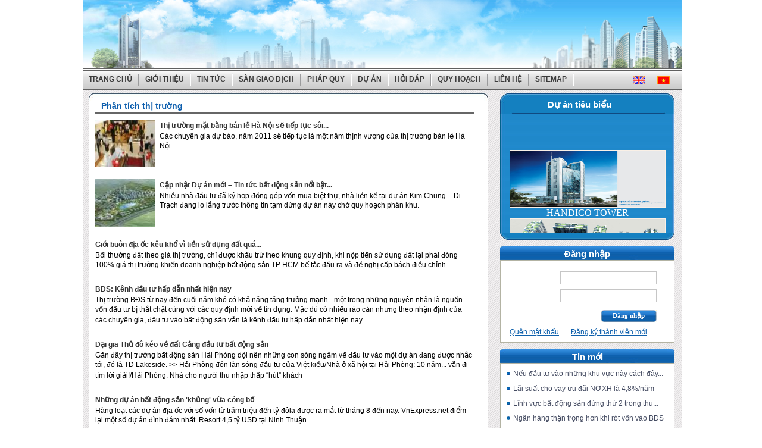

--- FILE ---
content_type: text/html; charset=utf-8
request_url: http://bds.handico.com.vn/(X(1)S(x1piqh5q3orpbzz4d2cq5ijc)A(Y6SSSmu83AEkAAAAZGJiMzYxMjAtMmQwMS00YmJlLWJjM2MtOTFmYWM0OGZjNTVmQY2ruE-C8mKvC2rHQuJnX3nRi9k1))/subcat.aspx?id=00007
body_size: 24151
content:

<!DOCTYPE html PUBLIC "-//W3C//DTD XHTML 1.0 Transitional//EN" "http://www.w3.org/TR/xhtml1/DTD/xhtml1-transitional.dtd">

<html xmlns="http://www.w3.org/1999/xhtml" >
<head><meta http-equiv="Content-Type" content="text/html; charset=utf-8" /><meta http-equiv="Content-Style-Type" content="text/css" /><meta http-equiv="Content-Script-Type" content="text/javascript" /><meta name="viewport" content="width=device-width, initial-scale=1.0" /><title>
	SÀN GIAO DỊCH BẤT ĐỘNG SẢN
</title><link href="css/style.css" rel="stylesheet" type="text/css" /><link href="css/tab.css" rel="stylesheet" type="text/css" /><link rel="stylesheet" type="text/css" href="css/ddlevelsmenu-base.css" /><link rel="stylesheet" type="text/css" href="css/ddlevelsmenu-topbar.css" /><link rel="stylesheet" type="text/css" href="css/ddlevelsmenu-sidebar.css" /><link rel="stylesheet" type="text/css" href="css/calendar.css" /><link href="css/example.css" rel="stylesheet" type="text/css" />

<script type="text/javascript" src="scripts/ddlevelsmenu.js"></script>
<script src="scripts/jquery-1.3.2.min.js" type="text/javascript"></script>
<script src="Scripts/cal.js" type="text/javascript"></script>
<script src="scripts/jquery.history_remote.pack.js" type="text/javascript"></script>

<script src="Scripts/jscroller-0.4.js" type="text/javascript"></script>
<script src="Scripts/jquery.js" type="text/javascript"></script>

<script src="scripts/jquery.tabs.js" type="text/javascript"></script>
<script src="Scripts/Niemtin.js" type="text/javascript"></script>
     <script type="text/javascript">
	  $(document).ready(function(){
       
	   // Add Scroller Object
       $jScroller.add("#box1_container","#box1_content","right",1,true);
	   $jScroller.add("#box2_container","#box2_content","left",1,true);
	   $jScroller.add("#box3_container","#box3_content","right",1,true);
	   $jScroller.add("#box4_container","#box4_content","left",1,true);
	   
	   // Start Autoscroller
	   $jScroller.start();
	  });
     </script> 
 
<script type="text/javascript">
    $(function() {
        $('#container-9').tabs({ remote: true });    
		$('#container-1').tabs({ remote: true }); 		     
		$('#container-3').tabs({ remote: true });  
 });

</script>
<script src="scripts/tooltip.js" type="text/javascript"></script>
<link rel="stylesheet" href="css/jquery.tabs.css" type="text/css" media="print, projection, screen" />

<!-- Additional IE/Win specific style sheet (Conditional Comments) -->
<!--[if lte IE 7]>
<link rel="stylesheet" href="css/jquery.tabs-ie.css" type="text/css" media="projection, screen" />
<style type="text/css">
#ctl00_ContentPlaceHolder1_udpn1 {padding-bottom:8px;}
.divtren {padding-top:0px;}
.divduoi {padding-top:0px; display:none;}
</style>
<![endif]-->
<!--[if lte IE 6]>
<style type="text/css">
#pngfixband {filter:progid:DXImageTransform.Microsoft.AlphaImageLoader(enabled='true',src='<?php bloginfo('template_directory'); ?>/styles/bioneural/whiteband-9rules-mt.png'); padding-top: 115px; }
.divtren {padding-top:0px;}
.divduoi {padding-top:0px; display:none;}
</style>
<![endif]-->

<style type="text/css">
	#dhtmltooltip
	{
		border: #666 2px solid;
		padding: 5px;
		font-size: 10pt;
		z-index: 100;
		-moz-opacity: 0.9;
		opacity: 0.9;
		filter: alpha(opacity=90);
		left: -300px; top:0px;
		visibility: hidden;
		font-family: Arial;
		position: absolute;
		background-color: lightyellow;
		width: 300px;
		text-align:left;
	}
	#dhtmlpointer
	{
		z-index: 101;
		left: -300px; top:0px;
		visibility: hidden;
		position: absolute;
	}
	#imgDuAnTieuBieu
	{
	    height:95px;
	    width:260px;
	    border-style:solid;
	    border-color:Linen;
	    border-width:1px;
	}
	#pimg
	{
	    align:center;
	}
</style>
    <link href="css/popup.css" rel="stylesheet" type="text/css" /><link href="css/popup.css" rel="stylesheet" type="text/css" /><link href="css/popup.css" rel="stylesheet" type="text/css" /><link href="css/popup.css" rel="stylesheet" type="text/css" /><link href="css/popup.css" rel="stylesheet" type="text/css" /><link href="css/popup.css" rel="stylesheet" type="text/css" /><link href="css/popup.css" rel="stylesheet" type="text/css" /><link href="css/popup.css" rel="stylesheet" type="text/css" /><link href="css/popup.css" rel="stylesheet" type="text/css" /><link href="css/popup.css" rel="stylesheet" type="text/css" /><link href="css/popup.css" rel="stylesheet" type="text/css" /><link href="css/popup.css" rel="stylesheet" type="text/css" /><link href="css/popup.css" rel="stylesheet" type="text/css" /></head>
<body>
<form method="post" action="/(X(1)S(x1piqh5q3orpbzz4d2cq5ijc)A(Y6SSSmu83AEkAAAAZGJiMzYxMjAtMmQwMS00YmJlLWJjM2MtOTFmYWM0OGZjNTVmQY2ruE-C8mKvC2rHQuJnX3nRi9k1))/subcat.aspx?id=00007" onsubmit="javascript:return WebForm_OnSubmit();" id="form1">
<div class="aspNetHidden">
<input type="hidden" name="__EVENTTARGET" id="__EVENTTARGET" value="" />
<input type="hidden" name="__EVENTARGUMENT" id="__EVENTARGUMENT" value="" />
<input type="hidden" name="__VIEWSTATE" id="__VIEWSTATE" value="/[base64]/[base64]/[base64]/[base64]/[base64]/[base64]/Eg24gdsOsIMSR4buTIMOhbiBxdXkgaG/[base64]/[base64]/[base64]/[base64]/aWQ9MDAwMTMwMDAwNA1IQU5ESUNPIFRPV0VSZAIBD2QWBmYPFQIZNjM0Mjk3MjcwNDM3NTAwMDAwYTEwLmpwZzJodHRwOi8vaGFuZGljby5jb20udm4vYmRzL3ZpZXdkZXRhaWxzLmFzcHg/[base64]/[base64]/[base64]/[base64]/[base64]/[base64]/DoG4gZGnhu4duIGNo4bupLi4uZAIMDxYCHwECAxYGAgEPZBYCZg8VAgQxNTcyPE5o4buvbmcgbOG7l2kgcGhvbmcgdGjhu6d5IHBo4buVIGJp4bq/[base64]/[base64]" />
</div>

<script type="text/javascript">
//<![CDATA[
var theForm = document.forms['form1'];
if (!theForm) {
    theForm = document.form1;
}
function __doPostBack(eventTarget, eventArgument) {
    if (!theForm.onsubmit || (theForm.onsubmit() != false)) {
        theForm.__EVENTTARGET.value = eventTarget;
        theForm.__EVENTARGUMENT.value = eventArgument;
        theForm.submit();
    }
}
//]]>
</script>


<script src="/WebResource.axd?d=sh-d3RZ4weXkv_AWtKKGc51-p2jXxkymRXyIuYV9lronC0EsW4ASXLUHZfIU3KQg5t54zZRJytcaJm6Fm7BRMWslMpQ1&amp;t=636532186929936355" type="text/javascript"></script>


<script src="/ScriptResource.axd?d=c4mSX8HMo6RRGoTn0D8TW-v4HOKh_ILpFupqtKOIQOCJ6t6Tb_mrxsJbfE-GUcLGiZaNOq9Bo8TtQIWRSOlLxcFVN0QNnJVAKdg9EumVoor6VepdtbPjmjd7kllcMB9__T5sTpSDKmeP26V7SRZcTbay7Ic1&amp;t=29ce779a" type="text/javascript"></script>
<script src="/ScriptResource.axd?d=nLOmro15Zpoaz8FLPAB_XDgTW6AV4n-aUOBvYWs5QxEB1JzImsT4LVSQKInvKdunlWs9Rb9SmWkpBf_Tvl9mr4rDbAz5fejzmO874y0ENRfSfuYSQOxR_fw0xkBKz6OCUiQaGJx4Hetpbnpa-tUKxC8AwecMR4E_xN-aKyH3Oz5Ecpd50&amp;t=3d6efc1f" type="text/javascript"></script>
<script type="text/javascript">
//<![CDATA[
if (typeof(Sys) === 'undefined') throw new Error('ASP.NET Ajax client-side framework failed to load.');
//]]>
</script>

<script src="/ScriptResource.axd?d=csxMCbZ1Yp4_-Kwa4MVuvrqexZly8QsvfrUUT4GN1E8MHSe2sdPmIuLtg5bYzSmb8yUJ-hKEdVTNySVKPboWMAmAQIgk3LHJwFDs8EcHxBPG4_o9yoDoR8FiVUA0viZN4og_SQPhk3ckvaxTsH1CIfFFmy9GiDQ1RYc1tBpe-9I_oVlT0&amp;t=3d6efc1f" type="text/javascript"></script>
<script type="text/javascript">
//<![CDATA[
function WebForm_OnSubmit() {
if (typeof(ValidatorOnSubmit) == "function" && ValidatorOnSubmit() == false) return false;
return true;
}
//]]>
</script>

<div class="aspNetHidden">

	<input type="hidden" name="__VIEWSTATEGENERATOR" id="__VIEWSTATEGENERATOR" value="3885A2C0" />
	<input type="hidden" name="__PREVIOUSPAGE" id="__PREVIOUSPAGE" value="59UdW7Yq5JG83kc0reSoRTKVQwWhXYG2yL_B16Hf1gSXg7O9gKyCAb4QKBA8Myolemh3Tv0o-jvCO6JIBbI7LLmCLu01" />
	<input type="hidden" name="__EVENTVALIDATION" id="__EVENTVALIDATION" value="/wEdACG0VJHLjZB8ijf/tMp73b14XkQsRrEkMKmbiUG/[base64]/Ouxw5EUnEC/ghyWZ0hi/tfBLcrqxGhSAi7wxmzKVeCUUVdl66Q9YhEEoGwtnoRClmLoFX35cEGWsIs5MqiRFdYDA5kfYwPvHAH/Whk+Wxat3mpwqvXLwfg9wMbP3hB08CfqzH/AdO52RADtlX3saEpgh0A/dpRGO7gvE1Vs+TfBwMn2W6e1Veh+Z4QI/7UCFxhfSeLao98OlD36WpnVhhbKJNml4RpynDSrEEtwe59GhvYT7VwoWH8eveRc7MDzz0bWcfYhySIlmcOYuWT6x4cdJJZLLDDlZ0smPJm0sA4R97sjKUc1BO/l4Ncx4qeBrji+AyNEg1HD5Dw0cP2XrVFm5NPup3a0cteW/cVdMUcvCvbF5d/K0IZjMSKRfH9+oUwkJuW33j5tZtpE/MFEsnhuJqJtYqlY27hGul3ccEhBBAObVoXB6d1RnJQeyq8/60ZYuD8kpCqftzAGPgWd/lhnwQ==" />
</div>
<div id="main">    
    <script type="text/javascript">
//<![CDATA[
Sys.WebForms.PageRequestManager._initialize('ctl00$ScriptManager1', 'form1', [], [], [], 90, 'ctl00');
//]]>
</script>

 <div id="banner">
     

<div class="header-top ">

    <div class="wrapper clearfix wrapper-mobi">

        <div class="col-md-3  col-sm-2 header-menu1 display-block">

            <div class="logo-warpper">

                <div class="des-pc">
                    <a class="logo1 navbar-btn pull-left" href="#" title="">
                        <object classid="clsid:d27cdb6e-ae6d-11cf-96b8-444553540000" codebase="http://fpdownload.macromedia.com/pub/shockwave/cabs/flash/swflash.cab#version=8,0,0,0" width="105" height="84" id="slogan-flash" align="middle">
                            <param name="allowScriptAccess" value="sameDomain" />
                            <param name="movie" value="logo-flash.swf" />
                            <param name="quality" value="high" />
                            <param name="wmode" value="transparent" />
                            <param name="bgcolor" value="#ffffff" />
                            <embed src="/images/logo-flash.swf" quality="high" wmode="transparent" bgcolor="#ffffff" width="105" height="84" name="slogan-flash" align="middle" allowscriptaccess="sameDomain" type="application/x-shockwave-flash" pluginspage="http://www.macromedia.com/go/getflashplayer" />
                        </object>
                        <span></span>
                    </a>
                </div>
                
            </div>


        </div>

        <div class="col-md-7 col-sm-7 display-block">
            <div class="slogan1 ">
                <object classid="clsid:d27cdb6e-ae6d-11cf-96b8-444553540000" codebase="http://fpdownload.macromedia.com/pub/shockwave/cabs/flash/swflash.cab#version=8,0,0,0" width="520" height="85" id="slogan-flash" align="middle">
                    <param name="allowScriptAccess" value="sameDomain" />
                    <param name="movie" value="slogan-flash1.swf" />
                    <param name="quality" value="high" />
                    <param name="wmode" value="transparent" />
                    <param name="bgcolor" value="#ffffff" />
                    <embed src="/images/slogan-flash1.swf" quality="high" wmode="transparent" bgcolor="#ffffff" width="520" height="85" name="slogan-flash" align="middle" allowscriptaccess="sameDomain" type="application/x-shockwave-flash" pluginspage="http://www.macromedia.com/go/getflashplayer" />
                </object>

            </div>
        </div>




    </div>
    <!-- wrapper -->

</div>
<!-- header-top -->
<div style="display: none">

    </div>
<style>
    
.header-top {
    padding: 15px 0;
}

.header-top > .wrapper:first-child {
    position: relative;
}

.header-menu1 .logo-warpper {
    margin: 4px 0 0 60%;
}

.logo-warpper {
 
}

.slogan1 {
    text-align: center;
    position: relative;
    z-index: 3;
}

.col-md-3 {
    width: 25%; float:left;
}

.col-md-7 {
    width:48.33333%;    float: left;
}



/*--------------Table---------------------*/

@media screen and (max-width: 979px) {.display-block { display:none;}

.header-top{
    background: url(../images/bg-sky2.jpg) no-repeat !important; width:100%;     height: 80px;

}
}

/*--------------Mobile---------------------*/


@media screen and (max-width: 767px) {.display-block { display:none;}
.header-top  {
    background: url(../images/bg-sky2.jpg) no-repeat !important; width:100%;     height: 80px;

} }
</style>
  </div>  
  <div id="ddtopmenubar" class="mattblackmenu">
    
 <ul>
      <li><a href="/(X(1)S(x1piqh5q3orpbzz4d2cq5ijc)A(Y6SSSmu83AEkAAAAZGJiMzYxMjAtMmQwMS00YmJlLWJjM2MtOTFmYWM0OGZjNTVmQY2ruE-C8mKvC2rHQuJnX3nRi9k1))/">Trang chủ</a><span><img src="images/vienmenu.jpg" /></span></li>
      <li><a href="#" rel="ddsubmenuabout">Giới thiệu</a><span><img src="images/vienmenu.jpg" /></span></li>
      <li><a href="#" rel="ddsubmenu1">Tin tức</a><span><img src="images/vienmenu.jpg" /></span></li>
      <li><a href="subcat.aspx?id=00010">Sàn giao dịch</a><span><img src="images/vienmenu.jpg" /></span></li>
      <li><a href="subcat.aspx?id=00012">Pháp quy</a><span><img src="images/vienmenu.jpg" /></span></li>
      <li><a href="#" rel="ddsubmenu3">Dự án</a><span><img src="images/vienmenu.jpg" /></span></li>
      <li><a href="subhd.aspx">Hỏi đáp</a><span><img src="images/vienmenu.jpg" /></span></li>
      <li><a href="#" rel="ddsubmenu2">Quy hoạch</a><span><img src="images/vienmenu.jpg" /></span></li>
      <li><a href="Feedback.aspx">Liên hệ</a><span><img src="images/vienmenu.jpg" /></span></li>
      <li><a href="Sitemap.aspx">Sitemap</a><span><img src="images/vienmenu.jpg" /></span></li>
	  <li><div class="ngonnguc">
														
	<div class="ngonngu"><a href="#"><input type="image" name="ctl00$Mnuhead1$ibtnEnglish" id="Mnuhead1_ibtnEnglish" src="images/en.jpg" style="border-width:0px;height:14px;width:21px;" /></a></div>
	 <div class="ngonngu"><a href="#"><input type="image" name="ctl00$Mnuhead1$ibtnVietName" id="Mnuhead1_ibtnVietName" src="images/vn.jpg" style="border-width:0px;height:14px;width:21px;" /></a>
            
        </div>
	 
	 
	</div></li>
    </ul>
    
     <!--Top Drop Down Menu 1 HTML-->
  <ul id="ddsubmenuabout" class="ddsubmenustyle">
  
        <li><a href='About.aspx?id=819'>Giới thiệu công ty</a></li>
      
  </ul>
  <!--Top Drop Down Menu 1 HTML-->
  <ul id="ddsubmenu1" class="ddsubmenustyle">
  
        <li><a href='subcat.aspx?id=00001'>Tin tức</a></li>
    
        <li><a href='subcat.aspx?id=00006'>Chính sách</a></li>
    
        <li><a href='subcat.aspx?id=00007'>Phân tích thị trường</a></li>
    
        <li><a href='subcat.aspx?id=00008'>Phong thủy trong BĐS</a></li>
    
        <li><a href='subcat.aspx?id=00017'>BĐS thế giới</a></li>
      
  </ul>
<!--Top Drop Down Menu 2 HTML-->
  <ul id="ddsubmenu2" class="ddsubmenustyle">
  
        <li><a href='subcat.aspx?id=0001100001'>Quy hoạch Hà Nội</a></li>
    
        <li><a href='subcat.aspx?id=0001100002'>Quy hoạch TP HCM</a></li>
    
        <li><a href='subcat.aspx?id=0001100003'>Quy hoạch Đà Nẵng</a></li>
    
        <li><a href='subcat.aspx?id=0001100004'>Quy hoạch các tỉnh</a></li>
      
  </ul>
  <!--Top Drop Down Menu 3 HTML-->
  <ul id="ddsubmenu3" class="ddsubmenustyle">
  
        <li><a href='subcat.aspx?id=0001300001'>Dự án khu đô thị</a></li>
    
        <li><a href='subcat.aspx?id=0001300002'>Dự án khu công nghiệp</a></li>
    
        <li><a href='subcat.aspx?id=0001300004'>Tòa nhà văn phòng</a></li>
    
        <li><a href='subcat.aspx?id=0001300003'>Trung tâm thương mại</a></li>
      
  </ul>   
    <script type="text/javascript">
         ddlevelsmenu.setup("ddtopmenubar", "topbar") 
    </script>
    
</div>
<div id="content" >
	  <div class="content_left">		  
		
<div class="tintuc">
<div><img src="images/bgr_top_tab.jpg" /></div>
<div class="tintuc_m">		
<div class="tieudemuccon"><span>Phân tích thị trường</span></div>
<div class="muctin">
 
    <div class="noidung_item_m">
        <ul>
            <li>
            <input type="hidden" name="ctl00$ContentPlaceHolder1$rptsubcate$ctl00$hidimg" id="ContentPlaceHolder1_rptsubcate_hidimg_0" value="thumb634302553902656250070109.jpg" />
	            <img id="ContentPlaceHolder1_rptsubcate_ImageExtender1_0" src="Pictures/100x80/thumb634302553902656250070109.jpg" style="height:80px;width:100px;" />
                <a href='viewdetails.aspx?Id=1349'>Thị trường mặt bằng bán lẻ Hà Nội sẽ tiếp tục sôi...</a>
            <br/>
            <span>Các chuyên gia dự báo, năm 2011 sẽ tiếp tục là một năm thịnh vượng của thị trường bán lẻ Hà Nội.</span>           
            </li>
        </ul>
    </div>

    <div class="noidung_item_m">
        <ul>
            <li>
            <input type="hidden" name="ctl00$ContentPlaceHolder1$rptsubcate$ctl01$hidimg" id="ContentPlaceHolder1_rptsubcate_hidimg_1" value="thumb6342480757021700006.bmp" />
	            <img id="ContentPlaceHolder1_rptsubcate_ImageExtender1_1" src="Pictures/100x80/thumb6342480757021700006.bmp" style="height:80px;width:100px;" />
                <a href='viewdetails.aspx?Id=1296'>Cập nhật Dự án mới – Tin tức bất động sản nổi bật...</a>
            <br/>
            <span>Nhiều nhà đầu tư đã ký hợp đồng góp vốn mua biệt thự, nhà liền kề tại dự án Kim Chung – Di Trạch đang lo lắng trước thông tin tạm dừng dự án này chờ quy hoạch phân khu.</span>           
            </li>
        </ul>
    </div>

    <div class="noidung_item_m">
        <ul>
            <li>
            <input type="hidden" name="ctl00$ContentPlaceHolder1$rptsubcate$ctl02$hidimg" id="ContentPlaceHolder1_rptsubcate_hidimg_2" />
	            
                <a href='viewdetails.aspx?Id=1263'>Giới buôn địa ốc kêu khổ vì tiền sử dụng đất quá...</a>
            <br/>
            <span>Bồi thường đất theo giá thị trường, chỉ được khấu trừ theo khung quy định, khi nộp tiền sử dụng đất lại phải đóng 100% giá thị trường khiến doanh nghiệp bất động sản TP HCM bế tắc đầu ra và đề nghị cấp bách điều chỉnh.</span>           
            </li>
        </ul>
    </div>

    <div class="noidung_item_m">
        <ul>
            <li>
            <input type="hidden" name="ctl00$ContentPlaceHolder1$rptsubcate$ctl03$hidimg" id="ContentPlaceHolder1_rptsubcate_hidimg_3" />
	            
                <a href='viewdetails.aspx?Id=1252'>BĐS: Kênh đầu tư hấp dẫn nhất hiện nay</a>
            <br/>
            <span>Thị trường BĐS từ nay đến cuối năm khó có khả năng tăng trưởng mạnh - một trong những nguyên nhân là nguồn vốn đầu tư bị thắt chặt cùng với các quy định mới về tín dụng. Mặc dù có nhiều rào cản nhưng theo nhận định của các chuyên gia, đầu tư vào bất động sản vẫn là kênh đầu tư hấp dẫn nhất hiện nay.</span>           
            </li>
        </ul>
    </div>

    <div class="noidung_item_m">
        <ul>
            <li>
            <input type="hidden" name="ctl00$ContentPlaceHolder1$rptsubcate$ctl04$hidimg" id="ContentPlaceHolder1_rptsubcate_hidimg_4" />
	            
                <a href='viewdetails.aspx?Id=1248'>Đại gia Thủ đô kéo về đất Cảng đầu tư bất động sản</a>
            <br/>
            <span>Gần đây thị trường bất động sản Hải Phòng dội nên những con sóng ngầm về đầu tư vào một dự án đang được nhắc tới, đó là TD Lakeside.
>> Hải Phòng đón làn sóng đầu tư của Việt kiều/Nhà ở xã hội tại Hải Phòng: 10 năm... vẫn đi tìm lời giải!/Hải Phòng: Nhà cho người thu nhập thấp “hút” khách</span>           
            </li>
        </ul>
    </div>

    <div class="noidung_item_m">
        <ul>
            <li>
            <input type="hidden" name="ctl00$ContentPlaceHolder1$rptsubcate$ctl05$hidimg" id="ContentPlaceHolder1_rptsubcate_hidimg_5" />
	            
                <a href='viewdetails.aspx?Id=1246'>Những dự án bất động sản 'khủng' vừa công bố</a>
            <br/>
            <span>Hàng loạt các dự án địa ốc với số vốn từ trăm triệu đến tỷ đôla được ra mắt từ tháng 8 đến nay. VnExpress.net điểm lại một số dự án đình đám nhất.
Resort 4,5 tỷ USD tại Ninh Thuận</span>           
            </li>
        </ul>
    </div>

    <div class="noidung_item_m">
        <ul>
            <li>
            <input type="hidden" name="ctl00$ContentPlaceHolder1$rptsubcate$ctl06$hidimg" id="ContentPlaceHolder1_rptsubcate_hidimg_6" />
	            
                <a href='viewdetails.aspx?Id=1243'>Mặt bằng bán lẻ đã “có cửa” cho nhà đầu tư cá nhân</a>
            <br/>
            <span>Mặt bằng bán lẻ đã “có cửa” cho nhà đầu tư cá nhân</span>           
            </li>
        </ul>
    </div>

    <div class="noidung_item_m">
        <ul>
            <li>
            <input type="hidden" name="ctl00$ContentPlaceHolder1$rptsubcate$ctl07$hidimg" id="ContentPlaceHolder1_rptsubcate_hidimg_7" />
	            
                <a href='viewdetails.aspx?Id=1228'>Chung cư “lỗi mốt” với các nhà đầu tư</a>
            <br/>
            <span>Sau khi bán hết phần đất liền kề, biệt thự nhiều chủ đầu tư mới tiến hành bán các khu chung cư cao tầng. Sự đồng loạt ra hàng của các chung cư khiến cho thị trường “bội thực”. Đây là một trong những nguyên nhân chính làm cho chung cư trở nên "lỗi mốt" với nhà đầu tư.</span>           
            </li>
        </ul>
    </div>

    <div class="noidung_item_m">
        <ul>
            <li>
            <input type="hidden" name="ctl00$ContentPlaceHolder1$rptsubcate$ctl08$hidimg" id="ContentPlaceHolder1_rptsubcate_hidimg_8" value="thumb634175456123773750124.jpg" />
	            <img id="ContentPlaceHolder1_rptsubcate_ImageExtender1_8" src="Pictures/100x80/thumb634175456123773750124.jpg" style="height:80px;width:100px;" />
                <a href='viewdetails.aspx?Id=1225'>Hà Nội đề xuất phân vùng và phát triển nhà cao...</a>
            <br/>
            <span>Quyết định của Thủ tướng Chính phủ cho phép tiếp tục các dự án xây dựng nhà cao tầng trong nội đô được nhiều chủ đầu tư tỏ ra phấn khởi, song nhiều chủ đầu tư vẫn chưa hết băn khoăn vì đồ án quy hoạch chung xây dựng thủ đô Hà Nội vẫn chưa được Chính phủ phê duyệt.
>> Gỡ khó cho các dự án nhà cao tầng tại Hà Nội/Dừng xây nhà cao tầng ở trung tâm...</span>           
            </li>
        </ul>
    </div>

    <div class="noidung_item_m">
        <ul>
            <li>
            <input type="hidden" name="ctl00$ContentPlaceHolder1$rptsubcate$ctl09$hidimg" id="ContentPlaceHolder1_rptsubcate_hidimg_9" />
	            
                <a href='viewdetails.aspx?Id=1223'>Khổ vì những dự án… xuyên thế kỷ</a>
            <br/>
            <span>Trong đơn thư gửi báo giới, gần 100 hộ dân ở 3 tổ 24, 25, 26 cụm dân cư số 3, phường Liễu Giai nêu ra những bức xúc về quy hoạch “treo” khiến hàng chục năm qua các hộ dân nơi đây không được cấp sổ đỏ. Hơn thế, chỉ vì những dự án “treo” mà cuộc sống ngày càng khó khăn vì nhà cửa xuống cấp, dột nát bởi không được cải tạo, sửa chữa…</span>           
            </li>
        </ul>
    </div>

    <div class="noidung_item_m">
        <ul>
            <li>
            <input type="hidden" name="ctl00$ContentPlaceHolder1$rptsubcate$ctl10$hidimg" id="ContentPlaceHolder1_rptsubcate_hidimg_10" value="thumb634172942525000000122.jpg" />
	            <img id="ContentPlaceHolder1_rptsubcate_ImageExtender1_10" src="Pictures/100x80/thumb634172942525000000122.jpg" style="height:80px;width:100px;" />
                <a href='viewdetails.aspx?Id=1222'>Các nhà đầu tư “tháo chạy” khỏi dự án Parkcity</a>
            <br/>
            <span>Chỉ trong vài ngày, mức giá chênh lệch của các suất mua đất liền kề, biệt thự của Tiểu khu Ngọc Lan thuộc dự án Parkcity (Hà Đông) đã giảm một nửa . Hiện các môi giới chào bán khoảng 500-600 triệu đồng/suất mua. Sự sụt giảm đột ngột này liệu có phải là dấu hiệu mở đầu cho cuộc tháo chạy của các nhà đầu tư?</span>           
            </li>
        </ul>
    </div>

    <div class="noidung_item_m">
        <ul>
            <li>
            <input type="hidden" name="ctl00$ContentPlaceHolder1$rptsubcate$ctl11$hidimg" id="ContentPlaceHolder1_rptsubcate_hidimg_11" value="thumb634172146761858750121.jpg" />
	            <img id="ContentPlaceHolder1_rptsubcate_ImageExtender1_11" src="Pictures/100x80/thumb634172146761858750121.jpg" style="height:80px;width:100px;" />
                <a href='viewdetails.aspx?Id=1221'>Thị trường bất động sản toàn cầu mất đà tăng...</a>
            <br/>
            <span>Trong quý II/2010, nhu cầu nhà và giá nhà đã giảm do tăng trưởng toàn cầu có mức độ, biến động thị trường tài chính tăng cao và số lượng việc làm thấp</span>           
            </li>
        </ul>
    </div>

    <div class="noidung_item_m">
        <ul>
            <li>
            <input type="hidden" name="ctl00$ContentPlaceHolder1$rptsubcate$ctl12$hidimg" id="ContentPlaceHolder1_rptsubcate_hidimg_12" />
	            
                <a href='viewdetails.aspx?Id=1210'>Minh bạch hóa thị trường BĐS: Vẫn là một giấc mơ...</a>
            <br/>
            <span>Luật Kinh doanh bất động sản 2006 thể hiện mong muốn của nhà làm luật về một thị trường bất động sản hiện đại, minh bạch với những công ty địa ốc có uy tín và chuyên nghiệp. Tuy nhiên mong muốn này vẫn chỉ là giấc mơ.</span>           
            </li>
        </ul>
    </div>

    <div class="noidung_item_m">
        <ul>
            <li>
            <input type="hidden" name="ctl00$ContentPlaceHolder1$rptsubcate$ctl13$hidimg" id="ContentPlaceHolder1_rptsubcate_hidimg_13" />
	            
                <a href='viewdetails.aspx?Id=1203'>Tp.HCM vận hành cơ chế xây dựng nhà ở xã hội</a>
            <br/>
            <span>Bằng chính sách ưu đãi trong đầu tư, Tp.HCM sẽ hướng các nhà đầu tư tham gia mạnh mẽ hơn nữa vào chương trình xây dựng nhà ở xã hội, Chủ tịch UBND TP Lê Hoàng Quân khẳng định.</span>           
            </li>
        </ul>
    </div>

    <div class="noidung_item_m">
        <ul>
            <li>
            <input type="hidden" name="ctl00$ContentPlaceHolder1$rptsubcate$ctl14$hidimg" id="ContentPlaceHolder1_rptsubcate_hidimg_14" />
	            
                <a href='viewdetails.aspx?Id=1202'>Khó sốt đất dịp cuối năm</a>
            <br/>
            <span>Nhiều người đang kỳ vọng cơn sốt đất cuối năm 2009 sẽ tái diễn vào cuối năm 2010 cùng dịp Chính phủ phê duyệt bản Đồ án Quy hoạch chung xây dựng Thủ đô Hà Nội.</span>           
            </li>
        </ul>
    </div>
				
 </div>
<div class="phantrang" style="padding-right:25px;text-decoration:none; color:#3c5a64; font-family:Arial, Helvetica, sans-serif; font-weight:bold;">
<span class=''>1</span>&nbsp;<a href='http://bds.handico.com.vn/subcat.aspx?id=00007&Page=2' class=''>2</a>&nbsp;<a href='http://bds.handico.com.vn/subcat.aspx?id=00007&Page=3' class=''>3</a>&nbsp;<a href='http://bds.handico.com.vn/subcat.aspx?id=00007&Page=4' class=''>4</a>&nbsp;<a href='http://bds.handico.com.vn/subcat.aspx?id=00007&Page=5' class=''>5</a>&nbsp;<a href='http://bds.handico.com.vn/subcat.aspx?id=00007&Page=6' class=''>6</a>&nbsp;<a href='http://bds.handico.com.vn/subcat.aspx?id=00007&Page=7' class=''>7</a>&nbsp;<a href='http://bds.handico.com.vn/subcat.aspx?id=00007&Page=8' class=''>8</a>&nbsp;<a href='http://bds.handico.com.vn/subcat.aspx?id=00007&Page=9' class=''>9</a>&nbsp;
</div>
</div>
	<div><img src="images/bgr_buttom_tab.jpg" /></div>
</div>
<div class="qc">
            

          
            </div>

	  
	  </div>
<div class="conten_r">
       <div class="gioithieu">
         <div class="gioithieu_tieude"><span><a href="subcat.aspx?id=00013" >Dự án tiêu biểu</a></span></div>
         
	   <div class="gioithieu_m">
	  <span></span>
	  
	  <MARQUEE style="height:200px;" 
onmouseover="this.setAttribute('scrollamount', 0, 0);" 
onmouseout="this.setAttribute('scrollamount', 6, 0);" scrollDelay=150 
direction=up>
            <div style="text-align:center;color:White;">
                
                    
                    <!--<img id=imgDuAnTieuBieu src="Pictures/6341046728693975001_Handico Tower_106x100cm.jpg" /> -->
                   <a href=http://handico.com.vn/bds/subcat.aspx?id=0001300004> <input type="image" name="ctl00$Repeater1$ctl00$imgTieubieu" id="Repeater1_imgTieubieu_0" src="Pictures/6341046728693975001_Handico%20Tower_106x100cm.jpg" onclick="javascript:WebForm_DoPostBackWithOptions(new WebForm_PostBackOptions(&quot;ctl00$Repeater1$ctl00$imgTieubieu&quot;, &quot;&quot;, false, &quot;&quot;, &quot;http://handico.com.vn/bds/subcat.aspx?id=0001300004&quot;, false, false))" style="border-color:Linen;border-width:1px;border-style:Double;height:95px;width:260px;" /></a>
                   <br>
                    <a style="color:White;text-decoration:none;"  href=http://handico.com.vn/bds/subcat.aspx?id=0001300004>
                       
                      HANDICO TOWER
                     </a>
                    <br>
                    
                
                    
                    <!--<img id=imgDuAnTieuBieu src="Pictures/634297270437500000a10.jpg" /> -->
                   <a href=http://handico.com.vn/bds/viewdetails.aspx?Id=1356> <input type="image" name="ctl00$Repeater1$ctl01$imgTieubieu" id="Repeater1_imgTieubieu_1" src="Pictures/634297270437500000a10.jpg" onclick="javascript:WebForm_DoPostBackWithOptions(new WebForm_PostBackOptions(&quot;ctl00$Repeater1$ctl01$imgTieubieu&quot;, &quot;&quot;, false, &quot;&quot;, &quot;http://handico.com.vn/bds/viewdetails.aspx?Id=1356&quot;, false, false))" style="border-color:Linen;border-width:1px;border-style:Double;height:95px;width:260px;" /></a>
                   <br>
                    <a style="color:White;text-decoration:none;"  href=http://handico.com.vn/bds/viewdetails.aspx?Id=1356>
                       
                      KHU NHÀ Ở CAO TẦNG TẠI A10,A14 KHU ĐÔ THỊ NAM TRUNG YÊN
                     </a>
                    <br>
                    
                
                    
                    <!--<img id=imgDuAnTieuBieu src="Pictures/634844435272073750image004.gif" /> -->
                   <a href=http://handico.com.vn/bds/viewdetails.aspx?Id=1504> <input type="image" name="ctl00$Repeater1$ctl02$imgTieubieu" id="Repeater1_imgTieubieu_2" src="Pictures/634844435272073750image004.gif" onclick="javascript:WebForm_DoPostBackWithOptions(new WebForm_PostBackOptions(&quot;ctl00$Repeater1$ctl02$imgTieubieu&quot;, &quot;&quot;, false, &quot;&quot;, &quot;http://handico.com.vn/bds/viewdetails.aspx?Id=1504&quot;, false, false))" style="border-color:Linen;border-width:1px;border-style:Double;height:95px;width:260px;" /></a>
                   <br>
                    <a style="color:White;text-decoration:none;"  href=http://handico.com.vn/bds/viewdetails.aspx?Id=1504>
                       
                      DỰ ÁN KHU ĐÔ THỊ SINH THÁI VINH TÂN - THÀNH PHỐ VINH - NGHỆ AN
                     </a>
                    <br>
                    
                
               
          </div>
      </MARQUEE>
	   </div>
	   <div class="gioithieu_bottom"><img src="images/bgr_gioithieu_bottom.jpg" /></div>
	   </div>
    
<div class="tieude_right"><span>
           Đăng nhập</span></div>
	   <div class="noidung_right">
<div class="dangnhap"  style="text-align:center"><span id="ctl28_thongbao" style="color:Red;"></span></div>
<div class="dangnhap">
<ul>
<li><span class="tendangnhap">
    Tên truy cập</span> 
    <span class="boxnhap2"><input name="ctl00$ctl28$UserName" type="text" id="ctl28_UserName" onfocus="SetFocusbtn(&#39;ctl28_LoginButton&#39;)" style="width:100%; height:20px; background-color:#ffffff; border:#c6c6c6 1px solid; " /></span>
    <span id="ctl28_RequiredFieldValidator1" style="visibility:hidden;">*</span></li><li><span class="tendangnhap">
    Mật khẩu</span> 
    <span class="boxnhap2"><input name="ctl00$ctl28$Password" type="password" id="ctl28_Password" onfocus="SetFocusbtn(&#39;ctl28_LoginButton&#39;)" style="width:100%; height:20px; background-color:#ffffff; border:#c6c6c6 1px solid; " /></span>
    <span id="ctl28_RequiredFieldValidator2" style="visibility:hidden;">*</span></li></ul>
</div>
	       <div class="dangnham_butt">
	         <div class="dangnhap_button">
	           <div class="dangnhap_button_left"><img src="images/buttom_left.JPG" /></div>

<div class="dangnhap_button_m">
    <a id="ctl28_LoginButton" href="javascript:WebForm_DoPostBackWithOptions(new WebForm_PostBackOptions(&quot;ctl00$ctl28$LoginButton&quot;, &quot;&quot;, true, &quot;dn&quot;, &quot;&quot;, false, true))">Đăng nhập</a></div>
<div class="dangnhap_button_right"><img src="images/buttom_right.JPG" /></div>
</div>
</div>

<div class="dangky">
<a href ="ResetPass.aspx">
    Quên mật khẩu</a>
</div>
<div class="dangky12">
<a href="DangKy.aspx">
    Đăng ký thành viên mới</a>
</div>
</div>

	 <div class="tieude_right"><span> Tin mới</span></div>
	   <div class="noidung_right">
	     <div class="tinmoidua">
	     <ul>
	        <li><img src="images/icon_list.jpg" /><a href='viewdetails.aspx?Id=1693'>Nếu đầu tư vào những khu vực này cách đây...</a></li>
	     
	        <li><img src="images/icon_list.jpg" /><a href='viewdetails.aspx?Id=1692'>Lãi suất cho vay ưu đãi NƠXH là 4,8%/năm</a></li>
	     
	        <li><img src="images/icon_list.jpg" /><a href='viewdetails.aspx?Id=1691'>Lĩnh vực bất động sản đứng thứ 2 trong thu...</a></li>
	     
	        <li><img src="images/icon_list.jpg" /><a href='viewdetails.aspx?Id=1690'>Ngân hàng thận trọng hơn khi rót vốn vào BĐS</a></li>
	     
	        <li><img src="images/icon_list.jpg" /><a href='viewdetails.aspx?Id=1689'>Những lưu ý "vàng" khi mua nhà thời cơn mưa...</a></li>
	     
	        <li><img src="images/icon_list.jpg" /><a href='viewdetails.aspx?Id=1688'>Hà Nội chấp thuận xây dựng nhà ở thương mại...</a></li>
	     
	        <li><img src="images/icon_list.jpg" /><a href='viewdetails.aspx?Id=1687'>Người nước ngoài có nhiều cơ hội thuận lợi...</a></li>
	     
	        <li><img src="images/icon_list.jpg" /><a href='viewdetails.aspx?Id=1686'>Thanh tra Chính phủ bắt đầu thanh tra chuyển...</a></li>
	     
	        <li><img src="images/icon_list.jpg" /><a href='viewdetails.aspx?Id=1685'>Những phân khúc BĐS được dự báo sẽ hái ra...</a></li>
	     
	        <li><img src="images/icon_list.jpg" /><a href='viewdetails.aspx?Id=1684'>Hà Nội ký gói thầu hơn 7,6 nghìn tỷ cho...</a></li>
	     
	        <li><img src="images/icon_list.jpg" /><a href='viewdetails.aspx?Id=1683'>10 dự báo về thị trường bất động sản 5 năm...</a></li>
	     
	        <li><img src="images/icon_list.jpg" /><a href='viewdetails.aspx?Id=1682'>Còn gần 32 ngàn tỷ đồng tồn kho bất động sản...</a></li>
	     
	        <li><img src="images/icon_list.jpg" /><a href='viewdetails.aspx?Id=1681'>Sắp diễn ra Hội thảo quốc tế thị trường nhà...</a></li>
	     </ul>
	   </div>
	 </div>
	   
	 <div class="tieude_right"><span>Phong thủy</span></div>
	   <div class="noidung_right">
	     <div class="noidung_tin_right">
	      <ul>
	        <li> 
	        <input type="hidden" name="ctl00$rptphongthuy1$ctl01$hidimg" id="rptphongthuy1_hidimg_0" />
	            
	           <span><a href='viewdetails.aspx?Id=1573'>(Xây dựng) - Khi mở đầu việc làm nhà, dựng cửa… mọi người thường quan tâm tới hướng nhà. Mặt khác, hướng nhà phải được hiểu một cách toàn diện chứ...</a></span></li>
	      </ul>	      
	   </div>
	   <div class="tinmoidua">
	   <ul>
	        <li><img src="images/icon_list.jpg" /><a href='viewdetails.aspx?Id=1572'>Những lỗi phong thủy phổ biến nhất trong nhà...</a></li>
	   
	        <li><img src="images/icon_list.jpg" /><a href='viewdetails.aspx?Id=1466'>Biểu tượng sư tử trong phong thủy nhà ở và...</a></li>
	   
	        <li><img src="images/icon_list.jpg" /><a href='viewdetails.aspx?Id=1465'>Phong thủy cho nhà chung cư trong năm Nhâm...</a></li>
	   </ul>	    
	   </div>
	   </div>
	   
	  <div class="tieude_right"><span>Hỗ Trợ Trực Tuyến </span></div>
     <div class="noidung_right">
     <div class="support_online">
           <div class="online"><img src="images/yh.jpg" />                
                    
                             <div><a href='ymsgr:sendIM?xuannangit'><img border='0' src='http://opi.yahoo.com/online?u=xuannangit&m=g&t=2'></a></div>
                        
                             <div><a href='ymsgr:sendIM?scandal1983'><img border='0' src='http://opi.yahoo.com/online?u=scandal1983&m=g&t=2'></a></div>
                        
                             <div><a href='ymsgr:sendIM?binh_handico'><img border='0' src='http://opi.yahoo.com/online?u=binh_handico&m=g&t=2'></a></div>
                                        
            
    


               </div>
	    <div class="online"><img src="images/skype.jpg" />                
                    
                             <div></div>
                        
                             <div></div>
                        
                             <div></div>
                                        
            
    
            </div>
	    </div>
	    <div class="info_online">
	    <ul>
	        <li><span>Đang online:  <strong>
                794</strong></span></li>
	        <li><span><strong>
                Lượt truy cập:</strong></span></li>
	        <li><span>Trong ngày: <strong>1412</strong></span></li>
	        <li> <img src='images/static/3.gif' alt='3'><img src='images/static/6.gif' alt='6'><img src='images/static/1.gif' alt='1'><img src='images/static/9.gif' alt='9'><img src='images/static/3.gif' alt='3'><img src='images/static/1.gif' alt='1'></li>
	    </ul>
	    </div>
       </div>
  
   <div class="tieude_right"><span>Đối Tác </span></div>
    <div class="noidung_right" style="text-align:center">
                
        <a target='_blank' href='/(X(1)S(x1piqh5q3orpbzz4d2cq5ijc)A(Y6SSSmu83AEkAAAAZGJiMzYxMjAtMmQwMS00YmJlLWJjM2MtOTFmYWM0OGZjNTVmQY2ruE-C8mKvC2rHQuJnX3nRi9k1))/AdvertisementClick.aspx?ID=144'><img src="/(X(1)S(x1piqh5q3orpbzz4d2cq5ijc)A(Y6SSSmu83AEkAAAAZGJiMzYxMjAtMmQwMS00YmJlLWJjM2MtOTFmYWM0OGZjNTVmQY2ruE-C8mKvC2rHQuJnX3nRi9k1))/Pictures/634058797287500000Toa nha van phong va kinh doanh thuong mai HANDICO.jpg" style="border:0px;width:290px;" /></a>
    

    </div>
       
	   <div class="binhchon_bgr">
	   <div class="binhchon">
	   <div class="binhchon_top"><span>Thăm dò ý kiếm</span></div>
	   <div class="binhchon_m">	  
           

<ul>
<li class="tenbinhchon">  Đánh giá của bạn về website Handico land</li>
<li class="loaibinhchon"><input name="rdovote" type="radio" value="17" style="float:left;  position:relative" /><span>Rất đẹp</span></li><li class="loaibinhchon"><input name="rdovote" type="radio" value="18" style="float:left;  position:relative" /><span>Đẹp</span></li><li class="loaibinhchon"><input name="rdovote" type="radio" value="19" style="float:left;  position:relative" /><span>Cần thay đổi</span></li>
</ul>
<input type="hidden" name="ctl00$BinhChon1$hdcategoryid" id="BinhChon1_hdcategoryid" value="371" />
<div class="dangnham_butt">
<div class="binhchon_button">
<div class="dangnhap_button_left"><img src="images/buttom_left.JPG" /></div>

<div class="dangnhap_button_m">
    <a href="javascript:void(0)" onclick="viewsvote()">Bình chọn</a></div>
<div class="dangnhap_button_right"><img src="images/buttom_right.JPG" /></div>
</div>
</div>
<script language="javascript" type="text/javascript">
   
    function viewsvote()
    {
        var a=document.getElementById("ctl00_BinhChon1_hdcategoryid").value;
        var bco=true;
        var c=document.aspnetForm.rdovote;     
        for (i = 0; i < c.length; i++)
        {
           if( c[i].checked == true)
           {
                window.open('voteresult.aspx?vid=' + c[i].value + '&id=' + a + '','','width=500,height=300');                
                bco=false;
           }
        }
        if(bco)
            alert('Bạn hãy chọn phương án để bình chọn!');
    }
</script>          
	   
	   </div>
	   
	   </div>
	   </div>
	   
	   
	    <div class="weblink">	  
            
<span>Liên kết website</span>
<select name="ctl00$Weblinks1$ddlweblink" id="Weblinks1_ddlweblink" onchange="OpenLinks1(&#39;Weblinks1_ddlweblink&#39;)" style="width:100%;">
	<option value="-1">---Web links---</option>
	<option value="http://handico.vn">Tổng C&#244;ng ty Đầu tư v&#224; Ph&#225;t triển nh&#224; H&#224; Nội</option>
	<option value="http://vnexpress.net">B&#225;o điện tử VNexpress.net</option>
	<option value="http://dantri.com">B&#225;o D&#226;n tr&#237;</option>

</select>

           &nbsp;</div>
	   <div class="diaoc_dangky">	  
           
 <ul> 
 	     <li><span>&nbsp;Đăng ký nhận tin đĩa ốc qua Email 
             <div id="DangKyTin1_ValidationSummary1" style="display:none;">

</div>
         </span> 
         <div style ="float:left; padding-top:0;"><img src="captcha.aspx" /></div>
 <div style="float:left; padding-top:0;padding-bottom:5px;"><input name="ctl00$DangKyTin1$txtcapcha" type="text" id="DangKyTin1_txtcapcha" style="font-size:12pt;font-weight:bold;height:21px;width:70px;" /><span id="DangKyTin1_Label1"></span></div>        
             <input name="ctl00$DangKyTin1$TextBox1" type="text" id="DangKyTin1_TextBox1" onfocus="SetFocusbtn(&#39;DangKyTin1_libdangky&#39;)" style="height:20px; background-color:#ffffff; border:#c6c6c6 1px solid;" />
             <span id="DangKyTin1_RegularExpressionValidator1" style="display:none;"></span>
             <span id="DangKyTin1_RequiredFieldValidator1" style="display:none;"></span><div class="dangnhapdiaoc_button">
					             <div class="dangnhap_button_left"><img src="images/buttom_left.JPG" /></div>
				    
				  <div class="dangnhap_button_m">
                      <a id="DangKyTin1_libdangky" href="javascript:WebForm_DoPostBackWithOptions(new WebForm_PostBackOptions(&quot;ctl00$DangKyTin1$libdangky&quot;, &quot;&quot;, true, &quot;dknt&quot;, &quot;&quot;, false, true))">Đăng ký</a></div>
				    <div class="dangnhap_button_right"><img src="images/buttom_right.JPG" />
                        &nbsp;
                    </div>
			                   </div>
	   </li></ul>

           &nbsp;</div>
	   
	   
   </div>
   
   </div>
		  <div class="footer">
		  <div class="menu_footer" align="center">
		  <ul>
		  <li><a href="/(X(1)S(x1piqh5q3orpbzz4d2cq5ijc)A(Y6SSSmu83AEkAAAAZGJiMzYxMjAtMmQwMS00YmJlLWJjM2MtOTFmYWM0OGZjNTVmQY2ruE-C8mKvC2rHQuJnX3nRi9k1))/">Trang chủ</a><img src="images/vienmenu_footer.jpg" />
		  <a href="About.aspx">Giới thiệu</a><img src="images/vienmenu_footer.jpg" />
		  <a href="subcat.aspx?tc=NEWS">Tin tức</a><img src="images/vienmenu_footer.jpg" />
		  <a href="subcat.aspx?id=00010">Sàn giao dịch</a>
		  <img src="images/vienmenu_footer.jpg" />
		 <a href="subcat.aspx?id=00012">Pháp quy</a>
		  <img src="images/vienmenu_footer.jpg" />
		  <a href="subcat.aspx?id=00013">Dự án</a>
		  <img src="images/vienmenu_footer.jpg" />
		  <a href="subhd.aspx">Hỏi đáp</a>
		  <img src="images/vienmenu_footer.jpg" />
		  <a href="subcat.aspx?id=00011">Quy hoạch</a>
		  <img src="images/vienmenu_footer.jpg" />
		  <a href="Feedback.aspx">Liên hệ</a>
		  </li>
		  
		  </ul>
		  </div>
		  <ul>
		  <li><span><strong>
              SÀN GIAO DỊCH BẤT ĐỘNG SẢN HANDICO - TỔNG CÔNG TY ĐẦU TƯ VÀ PHÁT TRIỂN NHÀ HÀ NỘI</strong><br />
              Địa chỉ: Tầng 1&2 Tòa nhà số 50 Tuệ Tĩnh - Hai Bà Trưng - Hà Nội: Hotline: 1900 545529 -  ĐT: 04.6278 2585 - 04.6278 2589      Fax: 04.6278 2586  Email: handicoland@handico.com.vn  <br /><label>Design by: <a href="http://niemtinvn.com/" target="_blank">Niềm Tin JSC</a></label>              
              </span>
              </li>
			</ul>
       </div>
 </div>        

<script type="text/javascript">
//<![CDATA[
var Page_ValidationSummaries =  new Array(document.getElementById("DangKyTin1_ValidationSummary1"));
var Page_Validators =  new Array(document.getElementById("ctl28_RequiredFieldValidator1"), document.getElementById("ctl28_RequiredFieldValidator2"), document.getElementById("DangKyTin1_RegularExpressionValidator1"), document.getElementById("DangKyTin1_RequiredFieldValidator1"));
//]]>
</script>

<script type="text/javascript">
//<![CDATA[
var ctl28_RequiredFieldValidator1 = document.all ? document.all["ctl28_RequiredFieldValidator1"] : document.getElementById("ctl28_RequiredFieldValidator1");
ctl28_RequiredFieldValidator1.controltovalidate = "ctl28_UserName";
ctl28_RequiredFieldValidator1.focusOnError = "t";
ctl28_RequiredFieldValidator1.errormessage = "*";
ctl28_RequiredFieldValidator1.validationGroup = "dn";
ctl28_RequiredFieldValidator1.evaluationfunction = "RequiredFieldValidatorEvaluateIsValid";
ctl28_RequiredFieldValidator1.initialvalue = "";
var ctl28_RequiredFieldValidator2 = document.all ? document.all["ctl28_RequiredFieldValidator2"] : document.getElementById("ctl28_RequiredFieldValidator2");
ctl28_RequiredFieldValidator2.controltovalidate = "ctl28_Password";
ctl28_RequiredFieldValidator2.focusOnError = "t";
ctl28_RequiredFieldValidator2.errormessage = "*";
ctl28_RequiredFieldValidator2.validationGroup = "dn";
ctl28_RequiredFieldValidator2.evaluationfunction = "RequiredFieldValidatorEvaluateIsValid";
ctl28_RequiredFieldValidator2.initialvalue = "";
var DangKyTin1_ValidationSummary1 = document.all ? document.all["DangKyTin1_ValidationSummary1"] : document.getElementById("DangKyTin1_ValidationSummary1");
DangKyTin1_ValidationSummary1.validationGroup = "dknt";
var DangKyTin1_RegularExpressionValidator1 = document.all ? document.all["DangKyTin1_RegularExpressionValidator1"] : document.getElementById("DangKyTin1_RegularExpressionValidator1");
DangKyTin1_RegularExpressionValidator1.controltovalidate = "DangKyTin1_TextBox1";
DangKyTin1_RegularExpressionValidator1.focusOnError = "t";
DangKyTin1_RegularExpressionValidator1.errormessage = "Nhập đúng địa chỉ Email";
DangKyTin1_RegularExpressionValidator1.display = "None";
DangKyTin1_RegularExpressionValidator1.validationGroup = "dknt";
DangKyTin1_RegularExpressionValidator1.evaluationfunction = "RegularExpressionValidatorEvaluateIsValid";
DangKyTin1_RegularExpressionValidator1.validationexpression = "\\w+([-+.\']\\w+)*@\\w+([-.]\\w+)*\\.\\w+([-.]\\w+)*";
var DangKyTin1_RequiredFieldValidator1 = document.all ? document.all["DangKyTin1_RequiredFieldValidator1"] : document.getElementById("DangKyTin1_RequiredFieldValidator1");
DangKyTin1_RequiredFieldValidator1.controltovalidate = "DangKyTin1_TextBox1";
DangKyTin1_RequiredFieldValidator1.focusOnError = "t";
DangKyTin1_RequiredFieldValidator1.errormessage = "*";
DangKyTin1_RequiredFieldValidator1.display = "None";
DangKyTin1_RequiredFieldValidator1.validationGroup = "dknt";
DangKyTin1_RequiredFieldValidator1.evaluationfunction = "RequiredFieldValidatorEvaluateIsValid";
DangKyTin1_RequiredFieldValidator1.initialvalue = "";
//]]>
</script>


<script type="text/javascript">
//<![CDATA[

var Page_ValidationActive = false;
if (typeof(ValidatorOnLoad) == "function") {
    ValidatorOnLoad();
}

function ValidatorOnSubmit() {
    if (Page_ValidationActive) {
        return ValidatorCommonOnSubmit();
    }
    else {
        return true;
    }
}
        
(function(id) {
    var e = document.getElementById(id);
    if (e) {
        e.dispose = function() {
            Array.remove(Page_ValidationSummaries, document.getElementById(id));
        }
        e = null;
    }
})('DangKyTin1_ValidationSummary1');

document.getElementById('ctl28_RequiredFieldValidator1').dispose = function() {
    Array.remove(Page_Validators, document.getElementById('ctl28_RequiredFieldValidator1'));
}

document.getElementById('ctl28_RequiredFieldValidator2').dispose = function() {
    Array.remove(Page_Validators, document.getElementById('ctl28_RequiredFieldValidator2'));
}

document.getElementById('DangKyTin1_RegularExpressionValidator1').dispose = function() {
    Array.remove(Page_Validators, document.getElementById('DangKyTin1_RegularExpressionValidator1'));
}

document.getElementById('DangKyTin1_RequiredFieldValidator1').dispose = function() {
    Array.remove(Page_Validators, document.getElementById('DangKyTin1_RequiredFieldValidator1'));
}
//]]>
</script>
</form>

</body>
</html>


--- FILE ---
content_type: text/css
request_url: http://bds.handico.com.vn/(X(1)S(x1piqh5q3orpbzz4d2cq5ijc)A(Y6SSSmu83AEkAAAAZGJiMzYxMjAtMmQwMS00YmJlLWJjM2MtOTFmYWM0OGZjNTVmQY2ruE-C8mKvC2rHQuJnX3nRi9k1))/css/ddlevelsmenu-topbar.css
body_size: 540
content:
/* ######### Matt Black Strip Main Menu Bar CSS ######### */

.mattblackmenu ul{
margin: 0;
padding: 0;
font: bold 12px arial;
list-style-type: none;
background:url(../images/menu_m.jpg);
overflow: hidden;
width:100%;
float:left;
text-transform:uppercase;
}
.mattblackmenu span {
float:left;
}

.mattblackmenu li{
display: inline;
margin: 0;
}

.mattblackmenu li a{
float: left;
display: block;
text-decoration: none;
margin: 0;
padding: 11px 10px 10px; /*padding inside each tab*/
color:#3b3b3b;

}

.mattblackmenu li a:visited{
color: #3b3b3b;
}

.mattblackmenu li a:hover{
background:url(menu_mhover.jpg); /*background of tabs for hover state */
color:#0E60AC;
}

.mattblackmenu a.selected{
background:url(menu_mhover.jpg); /*background of tab with "selected" class assigned to its LI */
}

--- FILE ---
content_type: text/css
request_url: http://bds.handico.com.vn/(X(1)S(x1piqh5q3orpbzz4d2cq5ijc)A(Y6SSSmu83AEkAAAAZGJiMzYxMjAtMmQwMS00YmJlLWJjM2MtOTFmYWM0OGZjNTVmQY2ruE-C8mKvC2rHQuJnX3nRi9k1))/css/calendar.css
body_size: 511
content:
@charset "utf-8";
/* CSS Document */

.datepicker { border-collapse: collapse; border: 2px solid #999; position: absolute; }
.datepicker tr.controls th { height: 22px; font-size: 11px; }
.datepicker select { font-size: 11px; }
.datepicker tr.days th { height: 18px; }
.datepicker tfoot td { height: 18px; text-align: center; text-transform: capitalize; }
.datepicker th, .datepicker tfoot td { background: #eee; font: 10px/18px Verdana, Arial, Helvetica, sans-serif; }
.datepicker th span, .datepicker tfoot td span { font-weight: bold; }

.datepicker tbody td { width: 24px; height: 24px; border: 1px solid #ccc; font: 11px/22px Arial, Helvetica, sans-serif; text-align: center; background: #fff; }
.datepicker tbody td.date { cursor: pointer; }
.datepicker tbody td.date.over { background-color: #99ffff; }
.datepicker tbody td.date.chosen { font-weight: bold; background-color: #ccffcc; }

--- FILE ---
content_type: text/css
request_url: http://bds.handico.com.vn/(X(1)S(x1piqh5q3orpbzz4d2cq5ijc)A(Y6SSSmu83AEkAAAAZGJiMzYxMjAtMmQwMS00YmJlLWJjM2MtOTFmYWM0OGZjNTVmQY2ruE-C8mKvC2rHQuJnX3nRi9k1))/css/popup.css
body_size: 454
content:
#ADV_OverTop {z-index:1000; position:absolute; width:390px; left:50%, margin-left:-220px;}
.head_div { text-align:left; height:25px; color:#FFFFFF; font-weight:bold; width:100%; float:left; position:relative; background:url(../images/popup/bgpopup.gif) repeat-x top left;}
.close_div {cursor:pointer; width:60px; float:right; position:relative;}
.title_div {width:80%; float:left; position:relative; padding-left:10px;}
.foot_div {width:100%; float:left; position:relative; text-align:center; color:#FFF; font-weight:bold; background-color:#0E60AC; height:25px;}
.mid_div {width:100%; position:relative; float:left; text-align:center;background-color:#277aca;}
.mid_div img {border:0px;}